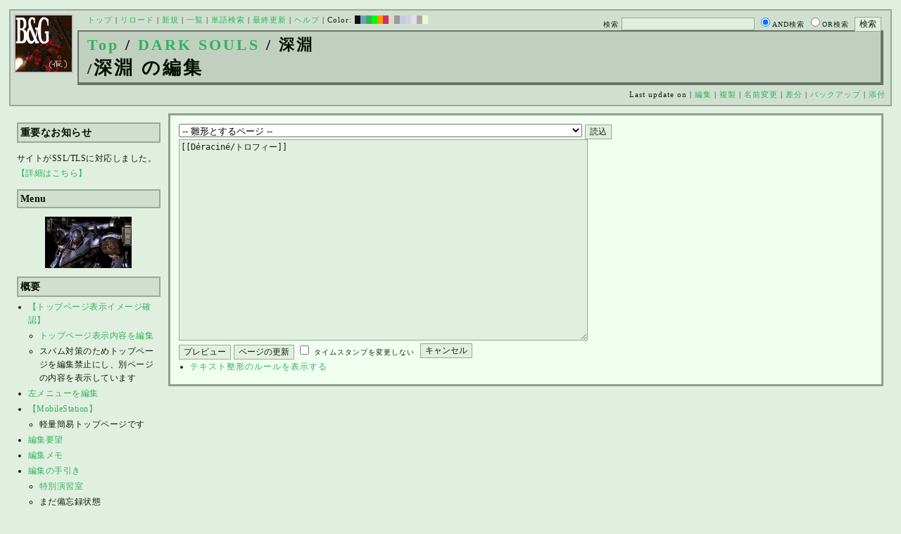

--- FILE ---
content_type: text/html; charset=UTF-8
request_url: http://bladeandgrenade.sakura.ne.jp/index.green.php?cmd=edit&page=DARK%20SOULS/%E6%B7%B1%E6%B7%B5&refer=D%C3%A9racin%C3%A9%2F%E3%83%88%E3%83%AD%E3%83%95%E3%82%A3%E3%83%BC
body_size: 61910
content:
<?xml version="1.0" encoding="UTF-8" ?>
<!DOCTYPE html PUBLIC "-//W3C//DTD XHTML 1.1//EN" "http://www.w3.org/TR/xhtml11/DTD/xhtml11.dtd">
<html xmlns="http://www.w3.org/1999/xhtml" xml:lang="ja">
<head>
 <meta http-equiv="content-type" content="application/xhtml+xml; charset=UTF-8" />
 <meta http-equiv="content-style-type" content="text/css" />
 <meta name="Description" content="アーマード・コアをはじめとしたゲーム会社フロム・ソフトウェア様の作品のファンサイト/ポータル/wikiです。ハードウェアを問わずフロム・ソフトウェア様のゲーム攻略やユーザの交流を主としています。">
 <meta name="robots" content="NOINDEX,NOFOLLOW" />
 <title>DARK SOULS/深淵 の編集 - BLADE & GRENADE</title>
 <link rel="SHORTCUT ICON" href="image/favicon.ico" />

 <link rel="stylesheet" type="text/css" media="screen" href="skin/pukiwiki_gs2.css.php?charset=Shift_JIS&amp;gs2color=green" charset="Shift_JIS" /> <link rel="stylesheet" type="text/css" media="print" href="skin/pukiwiki_gs2.css.php?charset=Shift_JIS&amp;media=print" charset="Shift_JIS" />
  <link rel="alternate" type="application/rss+xml" title="RSS" href="http://bladeandgrenade.sakura.ne.jp/index.green.php?cmd=rss" />


<script>
  (function(i,s,o,g,r,a,m){i['GoogleAnalyticsObject']=r;i[r]=i[r]||function(){
  (i[r].q=i[r].q||[]).push(arguments)},i[r].l=1*new Date();a=s.createElement(o),
  m=s.getElementsByTagName(o)[0];a.async=1;a.src=g;m.parentNode.insertBefore(a,m)
  })(window,document,'script','https://www.google-analytics.com/analytics.js','ga');

  ga('create', 'UA-88403932-1', 'auto');
  ga('send', 'pageview');

</script>
</head>
<body>


<!--Header-->
<div id="header">

<!-- Header/Search -->
<form action="http://bladeandgrenade.sakura.ne.jp/index.green.php?cmd=search" method="post" id="head_search">
 <div>
  検索
  <input type="text"  name="word" value="" size="25" />
  <input type="radio" name="type" value="AND" class="radio" checked="checked" />AND検索
  <input type="radio" name="type" value="OR" class="radio" />OR検索
  &nbsp;<input type="submit" value="検索" />
 </div>
</form>
<a href="http://bladeandgrenade.sakura.ne.jp/index.green.php?FrontPage"><img id="logo" src="image/b_g_icon_20160320.png" width="80" height="80" alt="[DARK SOULS/深淵 の編集]" title="[DARK SOULS/深淵 の編集]" /></a>

<div id="navigator">
 <a href="http://bladeandgrenade.sakura.ne.jp/index.green.php?FrontPage" >トップ</a> | <a href="http://bladeandgrenade.sakura.ne.jp/index.green.php?DARK%20SOULS/%E6%B7%B1%E6%B7%B5" >リロード</a>  | <a href="http://bladeandgrenade.sakura.ne.jp/index.green.php?plugin=newpage&amp;refer=DARK%20SOULS/%E6%B7%B1%E6%B7%B5" >新規</a>  | <a href="http://bladeandgrenade.sakura.ne.jp/index.green.php?cmd=list" >一覧</a>  | <a href="http://bladeandgrenade.sakura.ne.jp/index.green.php?cmd=search" >単語検索</a> | <a href="http://bladeandgrenade.sakura.ne.jp/index.green.php?RecentChanges" >最終更新</a> | <a href="http://bladeandgrenade.sakura.ne.jp/index.green.php?Help" >ヘルプ</a> | Color: <a href="http://bladeandgrenade.sakura.ne.jp/index.black.php?DARK%20SOULS/%E6%B7%B1%E6%B7%B5" style="background-color:#101010" title="black">&nbsp;&nbsp;</a><a href="http://bladeandgrenade.sakura.ne.jp/index.blue.php?DARK%20SOULS/%E6%B7%B1%E6%B7%B5" style="background-color:#769BC0" title="blue">&nbsp;&nbsp;</a><a href="http://bladeandgrenade.sakura.ne.jp/index.green.php?DARK%20SOULS/%E6%B7%B1%E6%B7%B5" style="background-color:#2FB35B" title="green">&nbsp;&nbsp;</a><a href="http://bladeandgrenade.sakura.ne.jp/index.neongreen.php?DARK%20SOULS/%E6%B7%B1%E6%B7%B5" style="background-color:#00FF00" title="neongreen">&nbsp;&nbsp;</a><a href="http://bladeandgrenade.sakura.ne.jp/index.neonorange.php?DARK%20SOULS/%E6%B7%B1%E6%B7%B5" style="background-color:#FF9900" title="neonorange">&nbsp;&nbsp;</a><a href="http://bladeandgrenade.sakura.ne.jp/index.red.php?DARK%20SOULS/%E6%B7%B1%E6%B7%B5" style="background-color:#C9336A" title="red">&nbsp;&nbsp;</a><a href="http://bladeandgrenade.sakura.ne.jp/index.sepia.php?DARK%20SOULS/%E6%B7%B1%E6%B7%B5" style="background-color:#DCD7C2" title="sepia">&nbsp;&nbsp;</a><a href="http://bladeandgrenade.sakura.ne.jp/index.silver.php?DARK%20SOULS/%E6%B7%B1%E6%B7%B5" style="background-color:#999999" title="silver">&nbsp;&nbsp;</a><a href="http://bladeandgrenade.sakura.ne.jp/index.sky.php?DARK%20SOULS/%E6%B7%B1%E6%B7%B5" style="background-color:#C2CDDC" title="sky">&nbsp;&nbsp;</a><a href="http://bladeandgrenade.sakura.ne.jp/index.violet.php?DARK%20SOULS/%E6%B7%B1%E6%B7%B5" style="background-color:#D0D0DF" title="violet">&nbsp;&nbsp;</a><a href="http://bladeandgrenade.sakura.ne.jp/index.white.php?DARK%20SOULS/%E6%B7%B1%E6%B7%B5" style="background-color:#E0E0E0" title="white">&nbsp;&nbsp;</a><a href="http://bladeandgrenade.sakura.ne.jp/index.winter.php?DARK%20SOULS/%E6%B7%B1%E6%B7%B5" style="background-color:#AAAAAA" title="winter">&nbsp;&nbsp;</a><a href="http://bladeandgrenade.sakura.ne.jp/index.yellow.php?DARK%20SOULS/%E6%B7%B1%E6%B7%B5" style="background-color:#F5F5CF" title="yellow">&nbsp;&nbsp;</a>
</div>

<h1 class="title"><span class="small"><div><a href="http://bladeandgrenade.sakura.ne.jp/index.green.php?FrontPage" title="FrontPage (912d)">Top</a> / <a href="http://bladeandgrenade.sakura.ne.jp/index.green.php?DARK%20SOULS">DARK SOULS</a> / 深淵</div>/</span>深淵 の編集</h1>

<div class="pageinfo">
 Last update on   | <a href="http://bladeandgrenade.sakura.ne.jp/index.green.php?cmd=edit&amp;page=DARK%20SOULS/%E6%B7%B1%E6%B7%B5" >編集</a>  | <a href="http://bladeandgrenade.sakura.ne.jp/index.green.php?plugin=template&amp;refer=DARK%20SOULS/%E6%B7%B1%E6%B7%B5" >複製</a> | <a href="http://bladeandgrenade.sakura.ne.jp/index.green.php?plugin=rename&amp;refer=DARK%20SOULS/%E6%B7%B1%E6%B7%B5" >名前変更</a>  | <a href="http://bladeandgrenade.sakura.ne.jp/index.green.php?cmd=diff&amp;page=DARK%20SOULS/%E6%B7%B1%E6%B7%B5" >差分</a>  | <a href="http://bladeandgrenade.sakura.ne.jp/index.green.php?cmd=backup&amp;page=DARK%20SOULS/%E6%B7%B1%E6%B7%B5" >バックアップ</a>   | <a href="http://bladeandgrenade.sakura.ne.jp/index.green.php?plugin=attach&amp;pcmd=upload&amp;page=DARK%20SOULS/%E6%B7%B1%E6%B7%B5" >添付</a> 

</div>

</div>


<!--Left Box-->
  <div id="leftbox">   <div class="menubar">
    

<h2 id="content_1_0">重要なお知らせ</h2>
<p>サイトがSSL/TLSに対応しました。
<a href="http://bladeandgrenade.sakura.ne.jp/index.green.php?RightBar/%E3%82%B5%E3%83%BC%E3%83%90%E7%AE%A1%E7%90%86%E6%A5%AD%E5%8B%99%E6%97%A5%E8%AA%8C%E4%BA%8C%E5%86%8A%E7%9B%AE#f9252782" title="RightBar/サーバ管理業務日誌二冊目 (604d)">【詳細はこちら】</a></p>

<div class="jumpmenu"><a href="#navigator">&uarr;</a></div><h2 id="content_1_1">Menu</h2>
<div style="text-align:center"><p><a href="http://bladeandgrenade.sakura.ne.jp/index.green.php?ARMORED%20CORE%202" title="ARMORED CORE 2 (953d)"><img src="http://bladeandgrenade.sakura.ne.jp/index.green.php?plugin=ref&amp;page=FrontPage&amp;src=2.jpg" alt="AC2" title="AC2" width="123" height="73" /></a><br /></p></div>

<div class="jumpmenu"><a href="#navigator">&uarr;</a></div><h2 id="content_1_2">概要</h2>
<ul><li><a href="http://bladeandgrenade.sakura.ne.jp/index.green.php?FrontPage/WhiteBoard" title="FrontPage/WhiteBoard (120d)">【トップページ表示イメージ確認】</a>
<ul><li><a href="https://bladeandgrenade.sakura.ne.jp/index.php?cmd=edit&amp;page=FrontPage/WhiteBoard" rel="nofollow">トップページ表示内容を編集</a></li>
<li>スパム対策のためトップページを編集禁止にし、別ページの内容を表示しています</li></ul></li>
<li><a href="https://bladeandgrenade.sakura.ne.jp/index.php?cmd=edit&amp;page=MenuBar" rel="nofollow">左メニューを編集</a></li>
<li><a href="http://bladeandgrenade.sakura.ne.jp/index.green.php?MobileStation" title="MobileStation (1006d)">【MobileStation】</a>
<ul><li>軽量簡易トップページです</li></ul></li>
<li><a href="http://bladeandgrenade.sakura.ne.jp/index.green.php?%E7%B7%A8%E9%9B%86%E8%A6%81%E6%9C%9B" title="編集要望 (254d)">編集要望</a></li>
<li><a href="http://bladeandgrenade.sakura.ne.jp/index.green.php?%E7%B7%A8%E9%9B%86%E3%83%A1%E3%83%A2" title="編集メモ (235d)">編集メモ</a></li>
<li><a href="http://bladeandgrenade.sakura.ne.jp/index.green.php?%E7%B7%A8%E9%9B%86%E3%81%AE%E6%89%8B%E5%BC%95%E3%81%8D" title="編集の手引き (165d)">編集の手引き</a>
<ul><li><a href="http://bladeandgrenade.sakura.ne.jp/index.green.php?%E7%B7%A8%E9%9B%86%E3%81%AE%E6%89%8B%E5%BC%95%E3%81%8D/%E7%89%B9%E5%88%A5%E6%BC%94%E7%BF%92%E5%AE%A4" title="編集の手引き/特別演習室 (3328d)">特別演習室</a></li>
<li>まだ備忘録状態</li></ul></li>
<li><a href="http://bladeandgrenade.sakura.ne.jp/index.green.php?SandBox" title="SandBox (237d)">SandBox</a></li>
<li><a href="http://bladeandgrenade.sakura.ne.jp/index.green.php?%E3%82%B5%E3%82%A4%E3%83%88%E6%A7%8B%E6%88%90" title="サイト構成 (3458d)">サイト構成</a></li>
<li><a href="http://bladeandgrenade.sakura.ne.jp/index.green.php?%E8%87%A8%E6%99%82%E9%9B%A3%E6%B0%91%E3%82%B2%E3%83%83%E3%83%88%E3%83%BC" title="臨時難民ゲットー (1h)">臨時難民ゲットー</a></li>
<li><a href="http://bladeandgrenade.sakura.ne.jp/index.green.php?%E5%85%AC%E6%B0%91%E9%A4%A8" title="公民館 (2244d)">公民館</a>
<ul><li>サークル活動等はこちらから</li>
<li>DAEMON X MACHINAや模型、TRPG等</li>
<li><a href="http://bladeandgrenade.sakura.ne.jp/index.green.php?%E5%85%AC%E6%B0%91%E9%A4%A8/DAEMONXMACHINA" title="公民館/DAEMONXMACHINA (2097d)">DAEMON X MACHINA</a>
<ul><li><a href="http://bladeandgrenade.sakura.ne.jp/index.green.php?DAEMONXMACHINA%E8%AB%87%E8%A9%B1%E5%AE%A4" title="DAEMONXMACHINA談話室 (2259d)">DAEMON X MACHINA談話室</a></li></ul></li></ul></li>
<li><a href="http://bladeandgrenade.sakura.ne.jp/index.green.php?%E6%B3%95%E5%8B%99%E9%83%A8" title="法務部 (801d)">法務部</a>
<ul><li>各種ルール制定及び問題解決はこちらまで</li></ul></li>
<li><a href="http://bladeandgrenade.sakura.ne.jp/index.green.php?%E3%82%B5%E3%83%B3%E3%83%80%E3%83%BC%E3%83%89%E3%83%BC%E3%83%A0" title="サンダードーム (2580d)">討論ページ「サンダードーム」</a></li>
<li><a href="http://bladeandgrenade.sakura.ne.jp/index.green.php?%E3%81%8A%E3%81%BF%E3%81%8F%E3%81%98" title="おみくじ (513d)">おみくじ</a></li></ul>
<ul><li><a href="https://bladeandgrenade.sakura.ne.jp/bulletinboard/" rel="nofollow">画像アップローダー</a></li>
<li><a href="https://bladeandgrenade.sakura.ne.jp/index.php?plugin=attach&amp;pcmd=list" rel="nofollow"><strong>【全ページの添付ファイル一覧】</strong></a>
<div class="ie5"><table class="style_table" cellspacing="1" border="0"><tbody><tr><td class="style_td"><a href="https://bladeandgrenade.sakura.ne.jp/image/search.png" title="search.png"><img src="https://bladeandgrenade.sakura.ne.jp/image/search.png" alt="search.png" title="search.png" width="20" height="20" /></a></td><td class="style_td"><form action="http://bladeandgrenade.sakura.ne.jp/index.green.php" method="post"> 
<div><input type="hidden" name="encode_hint" value="ぷ" /></div> 
<div><input type="hidden" name="encode_hint" value="ぷ" /></div>
 <div>
  <input type="hidden" name="plugin" value="lookup" />
  <input type="hidden" name="refer"  value="DARK SOULS/深淵" />
  <input type="hidden" name="inter"  value="Google" />
  <label for="_p_lookup_1">Google:</label>
  <input type="text" name="page" id="_p_lookup_1" size="30" value="" />
  <input type="submit" value="検索" />
 </div>
</form></td></tr></tbody></table></div></li></ul>

<div class="jumpmenu"><a href="#navigator">&uarr;</a></div><h2 id="content_1_3">最近の作品</h2>

<div class="jumpmenu"><a href="#navigator">&uarr;</a></div><h3 id="content_1_4"><a href="http://bladeandgrenade.sakura.ne.jp/index.green.php?ELDEN%20RING%20NIGHTREIGN" title="ELDEN RING NIGHTREIGN (169d)">ELDEN RING<br class="spacer" />NIGHTREIGN</a></h3>

<div class="jumpmenu"><a href="#navigator">&uarr;</a></div><h3 id="content_1_5"><a href="http://bladeandgrenade.sakura.ne.jp/index.green.php?ARMORED%20CORE%20%E2%85%A5" title="ARMORED CORE Ⅵ (220d)">ARMORED CORE Ⅵ<br class="spacer" />FIRES OF RUBICON</a></h3>
<table cellpadding=1 cellspacing=2><tr>
<td valign=top>
	<span id=rgn_button1 style="cursor:pointer;font:normal 10px �ͣ� �Х����å�;border:gray 1px solid;"
	onclick="
	if(document.getElementById('rgn_summary1').style.display!='none'){
		document.getElementById('rgn_summary1').style.display='none';
		document.getElementById('rgn_content1').style.display='block';
		document.getElementById('rgn_bracket1').style.borderStyle='solid none solid solid';
		document.getElementById('rgn_button1').innerHTML='-';
	}else{
		document.getElementById('rgn_summary1').style.display='block';
		document.getElementById('rgn_content1').style.display='none';
		document.getElementById('rgn_bracket1').style.borderStyle='none';
		document.getElementById('rgn_button1').innerHTML='+';
	}
	">+</span>
</td><td id=rgn_bracket1 style="font-size:1pt;border:gray 1px;border-style:none;">&nbsp;</td><td id=rgn_summary1 style="color:gray;border:gray 1px solid;display:block;"><a href="http://bladeandgrenade.sakura.ne.jp/index.green.php?ARMORED%20CORE%20%E2%85%A5#sa0db3d8" title="ARMORED CORE Ⅵ (220d)">パーツリスト</a>
</td><td valign=top id=rgn_content1 style="display:none;">
<div class="ie5"><table class="style_table" cellspacing="1" border="0"><tbody><tr><td class="style_td">頭部パーツ</td><td class="style_td"><a href="http://bladeandgrenade.sakura.ne.jp/index.green.php?ARMORED%20CORE%20%E2%85%A5/%E9%A0%AD%E9%83%A8%E3%83%91%E3%83%BC%E3%83%84" title="ARMORED CORE Ⅵ/頭部パーツ (129d)">HEAD</a></td></tr><tr><td class="style_td">胴体パーツ</td><td class="style_td"><a href="http://bladeandgrenade.sakura.ne.jp/index.green.php?ARMORED%20CORE%20%E2%85%A5/%E3%82%B3%E3%82%A2%E3%83%91%E3%83%BC%E3%83%84" title="ARMORED CORE Ⅵ/コアパーツ (129d)">CORE</a></td></tr><tr><td class="style_td">腕部パーツ</td><td class="style_td"><a href="http://bladeandgrenade.sakura.ne.jp/index.green.php?ARMORED%20CORE%20%E2%85%A5/%E8%85%95%E9%83%A8%E3%83%91%E3%83%BC%E3%83%84" title="ARMORED CORE Ⅵ/腕部パーツ (65d)">ARMS</a></td></tr><tr><td class="style_td">脚部パーツ</td><td class="style_td"><a href="http://bladeandgrenade.sakura.ne.jp/index.green.php?ARMORED%20CORE%20%E2%85%A5/%E8%84%9A%E9%83%A8%E3%83%91%E3%83%BC%E3%83%84" title="ARMORED CORE Ⅵ/脚部パーツ (129d)">LEGS</a></td></tr><tr><td class="style_td">火器管制器</td><td class="style_td"><a href="http://bladeandgrenade.sakura.ne.jp/index.green.php?ARMORED%20CORE%20%E2%85%A5/F.C.S." title="ARMORED CORE Ⅵ/F.C.S. (75d)">F.C.S.</a></td></tr><tr><td class="style_td">ジェネレータ</td><td class="style_td"><a href="http://bladeandgrenade.sakura.ne.jp/index.green.php?ARMORED%20CORE%20%E2%85%A5/%E3%82%B8%E3%82%A7%E3%83%8D%E3%83%AC%E3%83%BC%E3%82%BF" title="ARMORED CORE Ⅵ/ジェネレータ (71d)">GENERATOR</a></td></tr><tr><td class="style_td">ブースタ</td><td class="style_td"><a href="http://bladeandgrenade.sakura.ne.jp/index.green.php?ARMORED%20CORE%20%E2%85%A5/%E3%83%96%E3%83%BC%E3%82%B9%E3%82%BF" title="ARMORED CORE Ⅵ/ブースタ (127d)">BOOSTER</a></td></tr><tr><td class="style_td">腕部兵装</td><td class="style_td"><a href="http://bladeandgrenade.sakura.ne.jp/index.green.php?ARMORED%20CORE%20%E2%85%A5/%E8%85%95%E9%83%A8%E5%85%B5%E8%A3%85" title="ARMORED CORE Ⅵ/腕部兵装 (80d)">A.UNIT</a></td></tr><tr><td class="style_td">左腕部兵装</td><td class="style_td"><a href="http://bladeandgrenade.sakura.ne.jp/index.green.php?ARMORED%20CORE%20%E2%85%A5/%E5%B7%A6%E8%85%95%E9%83%A8%E5%85%B5%E8%A3%85" title="ARMORED CORE Ⅵ/左腕部兵装 (200d)">L-A.UNIT</a></td></tr><tr><td class="style_td">背部兵装</td><td class="style_td"><a href="http://bladeandgrenade.sakura.ne.jp/index.green.php?ARMORED%20CORE%20%E2%85%A5/%E8%83%8C%E9%83%A8%E5%85%B5%E8%A3%85" title="ARMORED CORE Ⅵ/背部兵装 (80d)">B.UNIT</a></td></tr><tr><td class="style_td" rowspan="2">コア拡張機能</td><td class="style_td"><a href="http://bladeandgrenade.sakura.ne.jp/index.green.php?ARMORED%20CORE%20%E2%85%A5/%E3%82%B3%E3%82%A2%E6%8B%A1%E5%BC%B5%E6%A9%9F%E8%83%BD" title="ARMORED CORE Ⅵ/コア拡張機能 (224d)">EXPANSION</a></td></tr><tr><td class="style_td"><a href="http://bladeandgrenade.sakura.ne.jp/index.green.php?ARMORED%20CORE%20%E2%85%A5/OS%20TUNING" title="ARMORED CORE Ⅵ/OS TUNING (231d)">OS TUNING</a></td></tr></tbody></table></div>
</td></tr></table>
<ul><li><a href="http://bladeandgrenade.sakura.ne.jp/index.green.php?ARMORED%20CORE%20%E2%85%A5/AC%E8%8B%A5%E8%91%89%E8%AC%9B%E5%BA%A7%20VI%E7%B7%A8" title="ARMORED CORE Ⅵ/AC若葉講座 VI編 (68d)">初心者向け講座</a></li>
<li><a href="http://bladeandgrenade.sakura.ne.jp/index.green.php?ARMORED%20CORE%20%E2%85%A5/%E3%83%AC%E3%82%AE%E3%83%A5%E3%83%AC%E3%83%BC%E3%82%B7%E3%83%A7%E3%83%B3" title="ARMORED CORE Ⅵ/レギュレーション (172d)">レギュレーション</a></li>
<li><a href="http://bladeandgrenade.sakura.ne.jp/index.green.php?ARMORED%20CORE%20%E2%85%A5/%E3%82%A2%E3%82%BB%E3%83%B3%E3%83%96%E3%83%AB%E6%A6%82%E8%AA%AC" title="ARMORED CORE Ⅵ/アセンブル概説 (151d)">アセンブルの手引き</a></li>
<li><a href="http://bladeandgrenade.sakura.ne.jp/index.green.php?ARMORED%20CORE%20%E2%85%A5/%E3%83%9F%E3%83%83%E3%82%B7%E3%83%A7%E3%83%B3" title="ARMORED CORE Ⅵ/ミッション (68d)">ミッションリスト</a></li>
<li><a href="http://bladeandgrenade.sakura.ne.jp/index.green.php?ARMORED%20CORE%20%E2%85%A5/%E3%82%B7%E3%82%B9%E3%83%86%E3%83%A0%E3%83%BB%E6%93%8D%E4%BD%9C%E3%83%BB%E3%83%86%E3%82%AF%E3%83%8B%E3%83%83%E3%82%AF" title="ARMORED CORE Ⅵ/システム・操作・テクニック (553d)">システム・操作・テクニック</a></li>
<li><a href="http://bladeandgrenade.sakura.ne.jp/index.green.php?ARMORED%20CORE%20%E2%85%A5/%E7%99%BB%E5%A0%B4%E4%BA%BA%E7%89%A9" title="ARMORED CORE Ⅵ/登場人物 (75d)">登場人物</a>/<a href="http://bladeandgrenade.sakura.ne.jp/index.green.php?ARMORED%20CORE%20%E2%85%A5/%E7%99%BB%E5%A0%B4AC" title="ARMORED CORE Ⅵ/登場AC (104d)">登場AC</a></li>
<li><a href="http://bladeandgrenade.sakura.ne.jp/index.green.php?ARMORED%20CORE%20%E2%85%A5/%E3%83%AD%E3%82%B1%E3%83%BC%E3%82%B7%E3%83%A7%E3%83%B3" title="ARMORED CORE Ⅵ/ロケーション (59d)">ロケーション</a></li>
<li><a href="http://bladeandgrenade.sakura.ne.jp/index.green.php?ARMORED%20CORE%20%E2%85%A5/%E3%82%A8%E3%83%8D%E3%83%9F%E3%83%BC" title="ARMORED CORE Ⅵ/エネミー (1d)">エネミー</a>/<a href="http://bladeandgrenade.sakura.ne.jp/index.green.php?ARMORED%20CORE%20%E2%85%A5/%E5%8B%A2%E5%8A%9B" title="ARMORED CORE Ⅵ/勢力 (49d)">勢力</a></li>
<li><a href="http://bladeandgrenade.sakura.ne.jp/index.green.php?ARMORED%20CORE%20%E2%85%A5/%E3%82%A2%E3%83%BC%E3%82%AB%E3%82%A4%E3%83%96" title="ARMORED CORE Ⅵ/アーカイブ (50d)">アーカイブ</a>/<a href="http://bladeandgrenade.sakura.ne.jp/index.green.php?ARMORED%20CORE%20%E2%85%A5/%E3%82%BB%E3%83%AA%E3%83%95%E9%9B%86" title="ARMORED CORE Ⅵ/セリフ集 (199d)">セリフ集(ネタばれ注意)</a></li>
<li><a href="http://bladeandgrenade.sakura.ne.jp/index.green.php?ARMORED%20CORE%20%E2%85%A5/%E7%94%A8%E8%AA%9E%E9%9B%86" title="ARMORED CORE Ⅵ/用語集 (164d)">用語集</a>/<a href="http://bladeandgrenade.sakura.ne.jp/index.green.php?ARMORED%20CORE%20%E2%85%A5/%E4%B8%96%E7%95%8C%E8%A6%B3%E8%80%83%E5%AF%9F" title="ARMORED CORE Ⅵ/世界観考察 (1d)">世界観考察</a></li>
<li><a href="http://bladeandgrenade.sakura.ne.jp/index.green.php?ARMORED%20CORE%20%E2%85%A5%20/%20%E3%82%A2%E3%83%BC%E3%83%9E%E3%83%BC%E3%83%89%E3%82%B3%E3%82%A2%E2%85%A5%E8%AB%87%E8%A9%B1%E5%AE%A4" title="ARMORED CORE Ⅵ / アーマードコアⅥ談話室 (1065d)">談話室</a>/<a href="http://bladeandgrenade.sakura.ne.jp/index.green.php?ARMORED%20CORE%20%E2%85%A5/%E3%82%A2%E3%83%BC%E3%83%9E%E3%83%BC%E3%83%89%E3%82%B3%E3%82%A2%E2%85%A5%E6%94%BB%E7%95%A5%E6%83%85%E5%A0%B1%E4%BA%A4%E6%8F%9B%E6%89%80" title="ARMORED CORE Ⅵ/アーマードコアⅥ攻略情報交換所 (1065d)">攻略情報交換所</a></li>
<li><a href="http://bladeandgrenade.sakura.ne.jp/index.green.php?ARMORED%20CORE%20%E2%85%A5/%E7%99%BA%E5%A3%B2%E5%89%8D%E6%83%85%E5%A0%B1" title="ARMORED CORE Ⅵ/発売前情報 (812d)">発売前情報</a></li>
<li><a href="http://bladeandgrenade.sakura.ne.jp/index.green.php?ARMORED%20CORE%20%E2%85%A5%20/%20%E3%82%A2%E3%83%BC%E3%83%9E%E3%83%BC%E3%83%89%E3%82%B3%E3%82%A2%E2%85%A5%E3%82%AA%E3%83%B3%E3%83%A9%E3%82%A4%E3%83%B3%E7%94%A8%E7%9B%B8%E8%AB%87%E5%AE%A4" title="ARMORED CORE Ⅵ / アーマードコアⅥオンライン用相談室 (928d)">オンライン用相談室</a></li></ul>

<div class="jumpmenu"><a href="#navigator">&uarr;</a></div><h3 id="content_1_6"><a href="http://bladeandgrenade.sakura.ne.jp/index.green.php?ELDEN%20RING" title="ELDEN RING (629d)">ELDEN RING</a></h3>
<ul><li><a href="http://bladeandgrenade.sakura.ne.jp/index.green.php?ELDEN%20RING/%E3%82%A8%E3%83%8D%E3%83%9F%E3%83%BC" title="ELDEN RING/エネミー (1047d)">エネミー</a>/<a href="http://bladeandgrenade.sakura.ne.jp/index.green.php?ELDEN%20RING/BOSS%E6%94%BB%E7%95%A5" title="ELDEN RING/BOSS攻略 (1046d)">ボス攻略</a></li></ul>
<table cellpadding=1 cellspacing=2><tr>
<td valign=top>
	<span id=rgn_button2 style="cursor:pointer;font:normal 10px �ͣ� �Х����å�;border:gray 1px solid;"
	onclick="
	if(document.getElementById('rgn_summary2').style.display!='none'){
		document.getElementById('rgn_summary2').style.display='none';
		document.getElementById('rgn_content2').style.display='block';
		document.getElementById('rgn_bracket2').style.borderStyle='solid none solid solid';
		document.getElementById('rgn_button2').innerHTML='-';
	}else{
		document.getElementById('rgn_summary2').style.display='block';
		document.getElementById('rgn_content2').style.display='none';
		document.getElementById('rgn_bracket2').style.borderStyle='none';
		document.getElementById('rgn_button2').innerHTML='+';
	}
	">+</span>
</td><td id=rgn_bracket2 style="font-size:1pt;border:gray 1px;border-style:none;">&nbsp;</td><td id=rgn_summary2 style="color:gray;border:gray 1px solid;display:block;"><a href="http://bladeandgrenade.sakura.ne.jp/index.green.php?ELDEN%20RING/%E6%AD%A6%E5%99%A8" title="ELDEN RING/武器 (509d)">武器</a>
</td><td valign=top id=rgn_content2 style="display:none;">
<ul><li><a href="http://bladeandgrenade.sakura.ne.jp/index.green.php?ELDEN%20RING/%E6%AD%A6%E5%99%A8" title="ELDEN RING/武器 (509d)">武器</a><br class="spacer" />
<a href="http://bladeandgrenade.sakura.ne.jp/index.green.php?ELDEN%20RING/%E6%AD%A6%E5%99%A8/%E7%9F%AD%E5%89%A3" title="ELDEN RING/武器/短剣 (296d)">短剣</a>/<a href="http://bladeandgrenade.sakura.ne.jp/index.green.php?ELDEN%20RING/%E6%AD%A6%E5%99%A8/%E7%9B%B4%E5%89%A3" title="ELDEN RING/武器/直剣 (536d)">直剣</a><br class="spacer" /><a href="http://bladeandgrenade.sakura.ne.jp/index.green.php?ELDEN%20RING/%E6%AD%A6%E5%99%A8/%E5%A4%A7%E5%89%A3" title="ELDEN RING/武器/大剣 (346d)">大剣</a>/<a href="http://bladeandgrenade.sakura.ne.jp/index.green.php?ELDEN%20RING/%E6%AD%A6%E5%99%A8/%E7%89%B9%E5%A4%A7%E5%89%A3" title="ELDEN RING/武器/特大剣 (536d)">特大剣</a><br class="spacer" /><a href="http://bladeandgrenade.sakura.ne.jp/index.green.php?ELDEN%20RING/%E6%AD%A6%E5%99%A8/%E5%88%BA%E5%89%A3" title="ELDEN RING/武器/刺剣 (536d)">刺剣</a>/<a href="http://bladeandgrenade.sakura.ne.jp/index.green.php?ELDEN%20RING/%E6%AD%A6%E5%99%A8/%E9%87%8D%E5%88%BA%E5%89%A3" title="ELDEN RING/武器/重刺剣 (417d)">重刺剣</a><br class="spacer" /><a href="http://bladeandgrenade.sakura.ne.jp/index.green.php?ELDEN%20RING/%E6%AD%A6%E5%99%A8/%E6%9B%B2%E5%89%A3" title="ELDEN RING/武器/曲剣 (536d)">曲剣</a>/<a href="http://bladeandgrenade.sakura.ne.jp/index.green.php?ELDEN%20RING/%E6%AD%A6%E5%99%A8/%E5%A4%A7%E6%9B%B2%E5%89%A3" title="ELDEN RING/武器/大曲剣 (536d)">大曲剣</a><br class="spacer" /><a href="http://bladeandgrenade.sakura.ne.jp/index.green.php?ELDEN%20RING/%E6%AD%A6%E5%99%A8/%E5%88%80" title="ELDEN RING/武器/刀 (296d)">刀</a>/<a href="http://bladeandgrenade.sakura.ne.jp/index.green.php?ELDEN%20RING/%E6%AD%A6%E5%99%A8/%E4%B8%A1%E5%88%83%E5%89%A3" title="ELDEN RING/武器/両刃剣 (536d)">両刃剣</a><br class="spacer" /><a href="http://bladeandgrenade.sakura.ne.jp/index.green.php?ELDEN%20RING/%E6%AD%A6%E5%99%A8/%E6%96%A7" title="ELDEN RING/武器/斧 (505d)">斧</a>/<a href="http://bladeandgrenade.sakura.ne.jp/index.green.php?ELDEN%20RING/%E6%AD%A6%E5%99%A8/%E5%A4%A7%E6%96%A7" title="ELDEN RING/武器/大斧 (536d)">大斧</a><br class="spacer" /><a href="http://bladeandgrenade.sakura.ne.jp/index.green.php?ELDEN%20RING/%E6%AD%A6%E5%99%A8/%E6%A7%8C" title="ELDEN RING/武器/槌 (472d)">槌</a>/<a href="http://bladeandgrenade.sakura.ne.jp/index.green.php?ELDEN%20RING/%E6%AD%A6%E5%99%A8/%E3%83%95%E3%83%AC%E3%82%A4%E3%83%AB" title="ELDEN RING/武器/フレイル (533d)">フレイル</a>/<a href="http://bladeandgrenade.sakura.ne.jp/index.green.php?ELDEN%20RING/%E6%AD%A6%E5%99%A8/%E5%A4%A7%E6%A7%8C" title="ELDEN RING/武器/大槌 (505d)">大槌</a><br class="spacer" /><a href="http://bladeandgrenade.sakura.ne.jp/index.green.php?ELDEN%20RING/%E6%AD%A6%E5%99%A8/%E7%89%B9%E5%A4%A7%E6%AD%A6%E5%99%A8" title="ELDEN RING/武器/特大武器 (414d)">特大武器</a><br class="spacer" /><a href="http://bladeandgrenade.sakura.ne.jp/index.green.php?ELDEN%20RING/%E6%AD%A6%E5%99%A8/%E6%A7%8D" title="ELDEN RING/武器/槍 (525d)">槍</a>/<a href="http://bladeandgrenade.sakura.ne.jp/index.green.php?ELDEN%20RING/%E6%AD%A6%E5%99%A8/%E5%A4%A7%E6%A7%8D" title="ELDEN RING/武器/大槍 (417d)">大槍</a><br class="spacer" /><a href="http://bladeandgrenade.sakura.ne.jp/index.green.php?ELDEN%20RING/%E6%AD%A6%E5%99%A8/%E6%96%A7%E6%A7%8D" title="ELDEN RING/武器/斧槍 (445d)">斧槍</a>/<a href="http://bladeandgrenade.sakura.ne.jp/index.green.php?ELDEN%20RING/%E6%AD%A6%E5%99%A8/%E9%8E%8C" title="ELDEN RING/武器/鎌 (531d)">鎌</a><br class="spacer" /><a href="http://bladeandgrenade.sakura.ne.jp/index.green.php?ELDEN%20RING/%E6%AD%A6%E5%99%A8/%E9%9E%AD" title="ELDEN RING/武器/鞭 (531d)">鞭</a>/<a href="http://bladeandgrenade.sakura.ne.jp/index.green.php?ELDEN%20RING/%E6%AD%A6%E5%99%A8/%E6%8B%B3" title="ELDEN RING/武器/拳 (502d)">拳</a>/<a href="http://bladeandgrenade.sakura.ne.jp/index.green.php?ELDEN%20RING/%E6%AD%A6%E5%99%A8/%E7%88%AA" title="ELDEN RING/武器/爪 (531d)">爪</a><br class="spacer" /><a href="http://bladeandgrenade.sakura.ne.jp/index.green.php?ELDEN%20RING/%E6%AD%A6%E5%99%A8/%E5%B0%8F%E5%BC%93" title="ELDEN RING/武器/小弓 (531d)">小弓</a>/<a href="http://bladeandgrenade.sakura.ne.jp/index.green.php?ELDEN%20RING/%E6%AD%A6%E5%99%A8/%E9%95%B7%E5%BC%93" title="ELDEN RING/武器/長弓 (531d)">長弓</a>/<a href="http://bladeandgrenade.sakura.ne.jp/index.green.php?ELDEN%20RING/%E6%AD%A6%E5%99%A8/%E5%A4%A7%E5%BC%93" title="ELDEN RING/武器/大弓 (531d)">大弓</a><br class="spacer" /><a href="http://bladeandgrenade.sakura.ne.jp/index.green.php?ELDEN%20RING/%E6%AD%A6%E5%99%A8/%E3%82%AF%E3%83%AD%E3%82%B9%E3%83%9C%E3%82%A6" title="ELDEN RING/武器/クロスボウ (531d)">クロスボウ</a>/<a href="http://bladeandgrenade.sakura.ne.jp/index.green.php?ELDEN%20RING/%E6%AD%A6%E5%99%A8/%E3%83%90%E3%83%AA%E3%82%B9%E3%82%BF" title="ELDEN RING/武器/バリスタ (508d)">バリスタ</a><br class="spacer" /><a href="http://bladeandgrenade.sakura.ne.jp/index.green.php?ELDEN%20RING/%E6%AD%A6%E5%99%A8/%E6%9D%96" title="ELDEN RING/武器/杖 (296d)">杖</a>/<a href="http://bladeandgrenade.sakura.ne.jp/index.green.php?ELDEN%20RING/%E6%AD%A6%E5%99%A8/%E8%81%96%E5%8D%B0" title="ELDEN RING/武器/聖印 (417d)">聖印</a><br class="spacer" /><a href="http://bladeandgrenade.sakura.ne.jp/index.green.php?ELDEN%20RING/%E6%AD%A6%E5%99%A8/%E6%9D%BE%E6%98%8E" title="ELDEN RING/武器/松明 (502d)">松明</a><br class="spacer" /><a href="http://bladeandgrenade.sakura.ne.jp/index.green.php?ELDEN%20RING/%E6%AD%A6%E5%99%A8/%E5%B0%8F%E7%9B%BE" title="ELDEN RING/武器/小盾 (531d)">小盾</a>/<a href="http://bladeandgrenade.sakura.ne.jp/index.green.php?ELDEN%20RING/%E6%AD%A6%E5%99%A8/%E4%B8%AD%E7%9B%BE" title="ELDEN RING/武器/中盾 (505d)">中盾</a>/<a href="http://bladeandgrenade.sakura.ne.jp/index.green.php?ELDEN%20RING/%E6%AD%A6%E5%99%A8/%E5%A4%A7%E7%9B%BE" title="ELDEN RING/武器/大盾 (530d)">大盾</a>/
</td></tr></table></li>
<li><span class="noexists">戦技<a href="http://bladeandgrenade.sakura.ne.jp/index.green.php?cmd=edit&amp;page=ELDEN%20RING/%E6%88%A6%E6%8A%80&amp;refer=DARK%20SOULS%2F%E6%B7%B1%E6%B7%B5">?</a></span>/<a href="http://bladeandgrenade.sakura.ne.jp/index.green.php?ELDEN%20RING/%E8%A3%85%E5%82%99%E3%81%AE%E5%BC%B7%E5%8C%96" title="ELDEN RING/装備の強化 (530d)">装備の強化</a><br class="spacer" /></li>
<li><a href="http://bladeandgrenade.sakura.ne.jp/index.green.php?ELDEN%20RING/%E9%98%B2%E5%85%B7" title="ELDEN RING/防具 (1047d)">防具</a>/<a href="http://bladeandgrenade.sakura.ne.jp/index.green.php?ELDEN%20RING/%E3%82%BF%E3%83%AA%E3%82%B9%E3%83%9E%E3%83%B3" title="ELDEN RING/タリスマン (529d)">タリスマン</a><br class="spacer" /></li>
<li><a href="http://bladeandgrenade.sakura.ne.jp/index.green.php?ELDEN%20RING/%E6%88%A6%E7%81%B0" title="ELDEN RING/戦灰 (818d)">戦灰</a></li>
<li><a href="http://bladeandgrenade.sakura.ne.jp/index.green.php?ELDEN%20RING/%E9%AD%94%E6%B3%95" title="ELDEN RING/魔法 (1048d)">魔法</a>(<a href="http://bladeandgrenade.sakura.ne.jp/index.green.php?ELDEN%20RING/%E9%AD%94%E6%B3%95/%E9%AD%94%E8%A1%93" title="ELDEN RING/魔法/魔術 (529d)">魔術</a>/<a href="http://bladeandgrenade.sakura.ne.jp/index.green.php?ELDEN%20RING/%E9%AD%94%E6%B3%95/%E7%A5%88%E7%A5%B7" title="ELDEN RING/魔法/祈祷 (529d)">祈祷</a>)
</td></tr></table></li>
<li><a href="http://bladeandgrenade.sakura.ne.jp/index.green.php?ELDEN%20RING/%E3%82%B7%E3%82%B9%E3%83%86%E3%83%A0%E3%83%BB%E6%93%8D%E4%BD%9C%E7%AD%89" title="ELDEN RING/システム・操作等 (1047d)">システム・操作等</a><br class="spacer" /></li>
<li><a href="http://bladeandgrenade.sakura.ne.jp/index.green.php?ELDEN%20RING/%E7%B4%A0%E6%80%A7" title="ELDEN RING/素性 (1048d)">素性</a>/<a href="http://bladeandgrenade.sakura.ne.jp/index.green.php?ELDEN%20RING/%E3%82%AD%E3%83%A3%E3%83%A9%E3%82%AF%E3%82%BF%E3%83%BC%E8%82%B2%E6%88%90" title="ELDEN RING/キャラクター育成 (152d)">キャラクター育成</a><br class="spacer" /></li>
<li><a href="http://bladeandgrenade.sakura.ne.jp/index.green.php?ELDEN%20RING/%E4%BE%B5%E5%85%A5%E3%83%BB%E4%BE%B5%E5%85%A5%E5%AF%BE%E7%AD%96" title="ELDEN RING/侵入・侵入対策 (614d)">侵入・侵入対策</a><br class="spacer" />
<table cellpadding=1 cellspacing=2><tr>
<td valign=top>
	<span id=rgn_button3 style="cursor:pointer;font:normal 10px �ͣ� �Х����å�;border:gray 1px solid;"
	onclick="
	if(document.getElementById('rgn_summary3').style.display!='none'){
		document.getElementById('rgn_summary3').style.display='none';
		document.getElementById('rgn_content3').style.display='block';
		document.getElementById('rgn_bracket3').style.borderStyle='solid none solid solid';
		document.getElementById('rgn_button3').innerHTML='-';
	}else{
		document.getElementById('rgn_summary3').style.display='block';
		document.getElementById('rgn_content3').style.display='none';
		document.getElementById('rgn_bracket3').style.borderStyle='none';
		document.getElementById('rgn_button3').innerHTML='+';
	}
	">+</span>
</td><td id=rgn_bracket3 style="font-size:1pt;border:gray 1px;border-style:none;">&nbsp;</td><td id=rgn_summary3 style="color:gray;border:gray 1px solid;display:block;"><a href="http://bladeandgrenade.sakura.ne.jp/index.green.php?ELDEN%20RING/%E3%82%A2%E3%82%A4%E3%83%86%E3%83%A0" title="ELDEN RING/アイテム (1328d)">アイテム</a>
</td><td valign=top id=rgn_content3 style="display:none;"></li>
<li><a href="http://bladeandgrenade.sakura.ne.jp/index.green.php?ELDEN%20RING/%E3%82%A2%E3%82%A4%E3%83%86%E3%83%A0" title="ELDEN RING/アイテム (1328d)">アイテム</a><br class="spacer" />
<a href="http://bladeandgrenade.sakura.ne.jp/index.green.php?ELDEN%20RING/%E3%82%A2%E3%82%A4%E3%83%86%E3%83%A0/%E9%81%93%E5%85%B7" title="ELDEN RING/アイテム/道具 (460d)">道具</a>/<a href="http://bladeandgrenade.sakura.ne.jp/index.green.php?ELDEN%20RING/%E3%82%A2%E3%82%A4%E3%83%86%E3%83%A0/%E9%81%BA%E7%81%B0" title="ELDEN RING/アイテム/遺灰 (414d)">遺灰</a><br class="spacer" /><a href="http://bladeandgrenade.sakura.ne.jp/index.green.php?ELDEN%20RING/%E3%82%A2%E3%82%A4%E3%83%86%E3%83%A0/%E8%A3%BD%E4%BD%9C%E7%B4%A0%E6%9D%90" title="ELDEN RING/アイテム/製作素材 (526d)">製作素材</a>/<a href="http://bladeandgrenade.sakura.ne.jp/index.green.php?ELDEN%20RING/%E3%82%A2%E3%82%A4%E3%83%86%E3%83%A0/%E5%BC%B7%E5%8C%96%E7%B4%A0%E6%9D%90" title="ELDEN RING/アイテム/強化素材 (508d)">強化素材</a><br class="spacer" /><a href="http://bladeandgrenade.sakura.ne.jp/index.green.php?ELDEN%20RING/%E3%82%A2%E3%82%A4%E3%83%86%E3%83%A0/%E8%B2%B4%E9%87%8D%E5%93%81" title="ELDEN RING/アイテム/貴重品 (424d)">貴重品</a>/<a href="http://bladeandgrenade.sakura.ne.jp/index.green.php?ELDEN%20RING/%E3%82%A2%E3%82%A4%E3%83%86%E3%83%A0/%E7%9F%A2%E3%83%BB%E3%83%9C%E3%83%AB%E3%83%88" title="ELDEN RING/アイテム/矢・ボルト (526d)">矢・ボルト</a><br class="spacer" /><a href="http://bladeandgrenade.sakura.ne.jp/index.green.php?ELDEN%20RING/%E3%82%A2%E3%82%A4%E3%83%86%E3%83%A0/%E6%83%85%E5%A0%B1" title="ELDEN RING/アイテム/情報 (458d)">情報</a><br class="spacer" />
</td></tr></table></li>
<li><a href="http://bladeandgrenade.sakura.ne.jp/index.green.php?ELDEN%20RING/%E7%99%BB%E5%A0%B4%E4%BA%BA%E7%89%A9" title="ELDEN RING/登場人物 (296d)">登場人物</a>(<span class="noexists">イベント<a href="http://bladeandgrenade.sakura.ne.jp/index.green.php?cmd=edit&amp;page=ELDEN%20RING/NPC%E3%82%A4%E3%83%99%E3%83%B3%E3%83%88&amp;refer=DARK%20SOULS%2F%E6%B7%B1%E6%B7%B5">?</a></span>/<a href="http://bladeandgrenade.sakura.ne.jp/index.green.php?ELDEN%20RING/%E5%95%86%E4%BA%BA%E4%B8%80%E8%A6%A7" title="ELDEN RING/商人一覧 (1048d)">商人</a>)<br class="spacer" /></li>
<li><a href="http://bladeandgrenade.sakura.ne.jp/index.green.php?ELDEN%20RING/%E3%83%90%E3%83%BC%E3%82%B8%E3%83%A7%E3%83%B3%E3%82%A2%E3%83%83%E3%83%97%E3%80%81%E3%83%AC%E3%82%AE%E3%83%A5%E3%83%AC%E3%83%BC%E3%82%B7%E3%83%A7%E3%83%B3" title="ELDEN RING/バージョンアップ、レギュレーション (1274d)">レギュレーション</a><br class="spacer" /></li>
<li><a href="http://bladeandgrenade.sakura.ne.jp/index.green.php?ELDEN%20RING/%E4%B8%96%E7%95%8C%E8%A6%B3" title="ELDEN RING/世界観 (1047d)">世界観</a>/<a href="http://bladeandgrenade.sakura.ne.jp/index.green.php?ELDEN%20RING/%E7%94%A8%E8%AA%9E%E9%9B%86" title="ELDEN RING/用語集 (92d)">用語集</a><br class="spacer" /></li>
<li><a href="http://bladeandgrenade.sakura.ne.jp/index.green.php?ELDEN%20RING/%E3%82%A8%E3%83%AB%E3%83%87%E3%83%B3%E3%83%AA%E3%83%B3%E3%82%B0%E8%AB%87%E8%A9%B1%E5%AE%A4" title="ELDEN RING/エルデンリング談話室 (1468d)">エルデンリング談話室</a></li>
<li><a href="http://bladeandgrenade.sakura.ne.jp/index.green.php?ELDEN%20RING/%E6%83%85%E5%A0%B1%E6%8F%90%E4%BE%9B" title="ELDEN RING/情報提供 (1356d)">情報提供</a>
</td></tr></table></li></ul>

<div class="jumpmenu"><a href="#navigator">&uarr;</a></div><h2 id="content_1_7">各種攻略情報</h2>

<div class="jumpmenu"><a href="#navigator">&uarr;</a></div><h3 id="content_1_8"><a href="http://bladeandgrenade.sakura.ne.jp/index.green.php?%E3%82%A2%E3%83%BC%E3%83%9E%E3%83%BC%E3%83%89%E3%83%BB%E3%82%B3%E3%82%A2%E3%80%80%E3%82%B7%E3%83%AA%E3%83%BC%E3%82%BA" title="アーマード・コア　シリーズ (2d)">アーマード・コア　シリーズ</a></h3>
<ul><li><a href="http://bladeandgrenade.sakura.ne.jp/index.green.php?%E3%82%A2%E3%83%BC%E3%83%9E%E3%83%BC%E3%83%89%E3%83%BB%E3%82%B3%E3%82%A2%E3%80%80%E3%82%B7%E3%83%AA%E3%83%BC%E3%82%BA#p1e48905" title="アーマード・コア　シリーズ (2d)">PSタイトル</a></li>
<li><a href="http://bladeandgrenade.sakura.ne.jp/index.green.php?%E3%82%A2%E3%83%BC%E3%83%9E%E3%83%BC%E3%83%89%E3%83%BB%E3%82%B3%E3%82%A2%E3%80%80%E3%82%B7%E3%83%AA%E3%83%BC%E3%82%BA#v07d8c7e" title="アーマード・コア　シリーズ (2d)">PS2タイトル</a></li>
<li><a href="http://bladeandgrenade.sakura.ne.jp/index.green.php?%E3%82%A2%E3%83%BC%E3%83%9E%E3%83%BC%E3%83%89%E3%83%BB%E3%82%B3%E3%82%A2%E3%80%80%E3%82%B7%E3%83%AA%E3%83%BC%E3%82%BA#l1f9992f" title="アーマード・コア　シリーズ (2d)">PS3 / 360タイトル</a></li>
<li><a href="http://bladeandgrenade.sakura.ne.jp/index.green.php?%E3%82%A2%E3%83%BC%E3%83%9E%E3%83%BC%E3%83%89%E3%83%BB%E3%82%B3%E3%82%A2%E3%80%80%E3%82%B7%E3%83%AA%E3%83%BC%E3%82%BA#ec19ddb9" title="アーマード・コア　シリーズ (2d)">PS4・5 / Xbox One・SeriesX・S / STEAM </a></li>
<li><a href="http://bladeandgrenade.sakura.ne.jp/index.green.php?%E3%82%A2%E3%83%BC%E3%83%9E%E3%83%BC%E3%83%89%E3%83%BB%E3%82%B3%E3%82%A2%E3%80%80%E3%82%B7%E3%83%AA%E3%83%BC%E3%82%BA#ud5bceee" title="アーマード・コア　シリーズ (2d)">PSPタイトル</a></li>
<li><a href="http://bladeandgrenade.sakura.ne.jp/index.green.php?%E3%82%A2%E3%83%BC%E3%83%9E%E3%83%BC%E3%83%89%E3%83%BB%E3%82%B3%E3%82%A2%E3%80%80%E3%82%B7%E3%83%AA%E3%83%BC%E3%82%BA#x4a19ed1" title="アーマード・コア　シリーズ (2d)">携帯電話向けタイトル</a></li></ul>

<div class="jumpmenu"><a href="#navigator">&uarr;</a></div><h3 id="content_1_9"><a href="http://bladeandgrenade.sakura.ne.jp/index.green.php?%E3%82%BD%E3%82%A6%E3%83%AB%20%E3%82%B7%E3%83%AA%E3%83%BC%E3%82%BA" title="ソウル シリーズ (2705d)">ソウル  シリーズ</a></h3>
<ul><li>Demon's Souls</li>
<li><a href="http://bladeandgrenade.sakura.ne.jp/index.green.php?DARK%20SOULS" title="DARK SOULS (113d)">DARK SOULS</a></li>
<li>DARK SOULSⅡ</li>
<li><a href="http://bladeandgrenade.sakura.ne.jp/index.green.php?DARK%20SOULS%E2%85%A2" title="DARK SOULSⅢ (1598d)">DARK SOULSⅢ</a></li></ul>

<div class="jumpmenu"><a href="#navigator">&uarr;</a></div><h3 id="content_1_10">その他</h3>
<ul><li><a href="http://bladeandgrenade.sakura.ne.jp/index.green.php?METAL%20WOLF%20CHAOS%20XD" title="METAL WOLF CHAOS XD (1359d)">METAL WOLF CHAOS(ＸＤ)</a></li>
<li><a href="http://bladeandgrenade.sakura.ne.jp/index.green.php?Bloodborne" title="Bloodborne (1673d)">Bloodborne</a></li>
<li><a href="http://bladeandgrenade.sakura.ne.jp/index.green.php?D%C3%A9racin%C3%A9" title="Déraciné (1359d)">Déraciné(デラシネ)</a></li>
<li><a href="http://bladeandgrenade.sakura.ne.jp/index.green.php?SEKIRO" title="SEKIRO (2099d)">SEKIRO:SHADOWS DIE TWICE</a></li></ul>

<div class="jumpmenu"><a href="#navigator">&uarr;</a></div><h2 id="content_1_11">創作関連</h2>
<ul><li>Illustration[投稿画像]
<ul><li><a href="http://bladeandgrenade.sakura.ne.jp/index.green.php?Illustrations" title="Illustrations (443d)">全年齢向け</a></li>
<li><a href="http://bladeandgrenade.sakura.ne.jp/index.green.php?Illustrations%20R-18" title="Illustrations R-18 (391d)">成人向け</a></li></ul></li>
<li><a href="http://bladeandgrenade.sakura.ne.jp/index.green.php?Pictures" title="Pictures (575d)">Picture[投稿写真]</a></li>
<li><a href="http://bladeandgrenade.sakura.ne.jp/index.green.php?Movies" title="Movies (501d)">Movie[投稿動画]</a></li>
<li>Novels[投稿小説]
<ul><li><a href="http://bladeandgrenade.sakura.ne.jp/index.green.php?%E5%B0%8F%E8%AA%AC/%E9%80%A3%E8%BC%89%E4%B8%AD%E4%BD%9C%E5%93%81" title="小説/連載中作品 (983d)">連載中作品</a></li>
<li>完結済作品
<ul><li><a href="http://bladeandgrenade.sakura.ne.jp/index.green.php?%E5%B0%8F%E8%AA%AC/%E9%95%B7%E7%B7%A8" title="小説/長編 (1651d)">長編</a></li>
<li><a href="http://bladeandgrenade.sakura.ne.jp/index.green.php?%E5%B0%8F%E8%AA%AC/%E7%9F%AD%E7%B7%A8" title="小説/短編 (241d)">短編</a></li></ul></li>
<li><a href="http://bladeandgrenade.sakura.ne.jp/index.green.php?%E5%B0%8F%E8%AA%AC/R-18" title="小説/R-18 (3084d)">R-18系作品</a></li></ul></li>
<li>アップローダー
<ul><li><a href="https://bladeandgrenade.sakura.ne.jp/bulletinboard/" rel="nofollow">画像アップローダー</a></li></ul></li></ul>

<div class="jumpmenu"><a href="#navigator">&uarr;</a></div><h2 id="content_1_12">機体関連</h2>
<ul><li><a href="http://bladeandgrenade.sakura.ne.jp/index.green.php?AC%20Showroom" title="AC Showroom (575d)">AC Showroom[機体画像展示室]</a></li>
<li><a href="http://bladeandgrenade.sakura.ne.jp/index.green.php?AC%20Garage" title="AC Garage (579d)">AC Garage[アセンブル相談室]</a></li></ul>

<div class="jumpmenu"><a href="#navigator">&uarr;</a></div><h2 id="content_1_13">メディアミックス・グッズ情報</h2>
<ul><li><a href="http://bladeandgrenade.sakura.ne.jp/index.green.php?%E3%83%95%E3%83%AD%E3%83%A0%E3%82%BD%E3%83%95%E3%83%88%E3%82%A6%E3%82%A7%E3%82%A2%E9%96%A2%E9%80%A3%E5%87%BA%E7%89%88%E7%89%A9" title="フロムソフトウェア関連出版物 (119d)">出版物情報</a></li>
<li><a href="http://bladeandgrenade.sakura.ne.jp/index.green.php?%E3%83%95%E3%83%AD%E3%83%A0%E3%82%BD%E3%83%95%E3%83%88%E3%82%A6%E3%82%A7%E3%82%A2%E9%96%A2%E9%80%A3%E9%9F%B3%E6%A5%BD%E3%83%A1%E3%83%87%E3%82%A3%E3%82%A2" title="フロムソフトウェア関連音楽メディア (600d)">音楽関連情報</a></li>
<li><a href="http://bladeandgrenade.sakura.ne.jp/index.green.php?%E3%83%95%E3%83%AD%E3%83%A0%E3%82%BD%E3%83%95%E3%83%88%E3%82%A6%E3%82%A7%E3%82%A2%E9%96%A2%E9%80%A3%E7%AB%8B%E4%BD%93%E7%89%A9" title="フロムソフトウェア関連立体物 (25d)">プラモデル・立体物関連情報</a></li>
<li><span class="noexists">グッズ情報<a href="http://bladeandgrenade.sakura.ne.jp/index.green.php?cmd=edit&amp;page=%E3%83%95%E3%83%AD%E3%83%A0%E3%82%BD%E3%83%95%E3%83%88%E3%82%A6%E3%82%A7%E3%82%A2%E9%96%A2%E9%80%A3%E3%82%B0%E3%83%83%E3%82%BA&amp;refer=DARK%20SOULS%2F%E6%B7%B1%E6%B7%B5">?</a></span></li>
<li><a href="http://bladeandgrenade.sakura.ne.jp/index.green.php?%E6%98%A0%E5%83%8F%E4%BD%9C%E5%93%81%E6%83%85%E5%A0%B1" title="映像作品情報 (118d)">映像作品情報</a></li></ul>

<div class="jumpmenu"><a href="#navigator">&uarr;</a></div><h2 id="content_1_14">Link</h2>
<ul><li>公式サイト
<ul><li><a href="http://www.fromsoftware.jp/" rel="nofollow">FROM SOFTWARE</a></li>
<li><a href="http://www.armoredcore.net/" rel="nofollow">ARMORED CORE</a></li>
<li><a href="http://www.darksouls.jp/" rel="nofollow">DARK SOULS</a></li>
<li><a href="http://www.jp.playstation.com/scej/title/bloodborne/" rel="nofollow">Bloodborne</a></li></ul></li></ul>

<div class="jumpmenu"><a href="#navigator">&uarr;</a></div><h2 id="content_1_15">各種ログ</h2>
<ul><li><a href="http://bladeandgrenade.sakura.ne.jp/index.green.php?%E5%85%AC%E5%BC%8F%E7%99%BA%E8%A1%A8" title="公式発表 (1061d)">過去の公式発表</a></li>
<li><a href="http://bladeandgrenade.sakura.ne.jp/index.green.php?%E5%90%84%E7%A8%AE%E3%82%B3%E3%83%A1%E3%83%B3%E3%83%88%E3%83%AD%E3%82%B0" title="各種コメントログ (34d)">各種コメントログ</a></li>
<li><a href="http://bladeandgrenade.sakura.ne.jp/index.green.php?%E3%82%B5%E3%82%A4%E3%83%88%E5%90%8D%E3%83%80%E3%83%BC%E3%83%93%E3%83%BC" title="サイト名ダービー (3454d)">サイト名ダービー跡地</a></li>
<li><a href="http://bladeandgrenade.sakura.ne.jp/index.green.php?%E5%BC%B7%E5%8C%96%E6%9C%88%E9%96%93%E3%83%AD%E3%82%B0" title="強化月間ログ (3268d)">強化月間ログ</a></li>
<li><a href="http://bladeandgrenade.sakura.ne.jp/index.green.php?TRPG%E3%83%AD%E3%82%B0" title="TRPGログ (2712d)">TRPGログ</a></li>
<li><a href="http://bladeandgrenade.sakura.ne.jp/index.green.php?TRPG%E6%84%9B%E5%A5%BD%E4%BC%9A%E5%A4%96%E9%83%A8%E3%82%B5%E3%82%A4%E3%83%88%E9%80%B2%E5%87%BA%E6%8A%95%E7%A5%A8" title="TRPG愛好会外部サイト進出投票 (2761d)">TRPG愛好会外部サイト進出投票結果</a></li>
<li><a href="http://bladeandgrenade.sakura.ne.jp/index.green.php?RecentDeleted" title="RecentDeleted (119d)">削除ページ一覧</a>
<ul><li>削除したページはここから確認・復旧できます</li></ul></li>
<li><a href="http://bladeandgrenade.sakura.ne.jp/index.green.php?OldTopPage" title="OldTopPage (1069d)">過去のトップページ</a>
<ul><li>編集の参考に過去のトップページを保存してあります</li></ul></li></ul>

<div class="jumpmenu"><a href="#navigator">&uarr;</a></div><h2 id="content_1_16"><a href="http://bladeandgrenade.sakura.ne.jp/index.green.php?%E3%83%A4%E3%83%BC%E3%83%8A%E3%83%A0%E3%81%8A%E3%81%BF%E3%81%8F%E3%81%98" title="ヤーナムおみくじ (199d)">ヤーナムおみくじ</a></h2>
<p>トルスニス</p>


<div class="jumpmenu"><a href="#navigator">&uarr;</a></div><h2 id="content_1_17"><a href="http://bladeandgrenade.sakura.ne.jp/index.green.php?%E3%81%8A%E3%81%BF%E3%81%8F%E3%81%98" title="おみくじ (513d)">今日の運勢</a></h2>
<p>【小吉】<br class="spacer" />ノーコメもありや<br /></p>

<p>現在、42 人がアクセス中です。</p>
    <hr class="full_hr" />	<ul><li>Total:0/Today:0</li></ul>
	  </div>
</div>

<!--Center Box-->
  <div id="centerbox_noright"> 

<div id="contents">
<div class="edit_form">
 <form action="http://bladeandgrenade.sakura.ne.jp/index.green.php" method="post" style="margin-bottom:0px;">
<div><input type="hidden" name="encode_hint" value="ぷ" /></div>
  <select name="template_page">
   <option value="">-- 雛形とするページ --</option>
   <optgroup label="テンプレートページ">

   </optgroup>
   <optgroup label="ページの一覧">
   <option value="2系 エネミー・メカニック">2系 エネミー・メカニック</option>
   <option value="3系 エネミー・メカニック">3系 エネミー・メカニック</option>
   <option value="404_Not_Found">404_Not_Found</option>
   <option value="ACfA/in the end 1（小説・全年齢））">ACfA/in the end 1（小説・全年齢））</option>
   <option value="ACfA/in the end 2（小説・全年齢））">ACfA/in the end 2（小説・全年齢））</option>
   <option value="ACfA/in the end 3（小説・全年齢））">ACfA/in the end 3（小説・全年齢））</option>
   <option value="ACfA/in the end 4（小説・全年齢））">ACfA/in the end 4（小説・全年齢））</option>
   <option value="ACfA/in the end 5（小説・全年齢））">ACfA/in the end 5（小説・全年齢））</option>
   <option value="ACfA/in the end 6（小説・全年齢））">ACfA/in the end 6（小説・全年齢））</option>
   <option value="ACfA/in the end 7（小説・全年齢））">ACfA/in the end 7（小説・全年齢））</option>
   <option value="ACfA/in the end 8（小説・全年齢））">ACfA/in the end 8（小説・全年齢））</option>
   <option value="ACfA/in the end 9（小説・全年齢））">ACfA/in the end 9（小説・全年齢））</option>
   <option value="ACfA/in the end 10（小説・全年齢））">ACfA/in the end 10（小説・全年齢））</option>
   <option value="ACfA/in the end 11（小説・全年齢））">ACfA/in the end 11（小説・全年齢））</option>
   <option value="ACfA/in the end 12（小説・全年齢））">ACfA/in the end 12（小説・全年齢））</option>
   <option value="ACfA/in the end 13（小説・全年齢））">ACfA/in the end 13（小説・全年齢））</option>
   <option value="ACfA/in the end 14（小説・全年齢））">ACfA/in the end 14（小説・全年齢））</option>
   <option value="ACfA/in the end 15（小説・全年齢））">ACfA/in the end 15（小説・全年齢））</option>
   <option value="ACfA/in the end 16（小説・全年齢））">ACfA/in the end 16（小説・全年齢））</option>
   <option value="ACfA/in the end 17（小説・全年齢））">ACfA/in the end 17（小説・全年齢））</option>
   <option value="ACfA/in the end 18（小説・全年齢））">ACfA/in the end 18（小説・全年齢））</option>
   <option value="ACfA/in the end 19　エピローグ（小説・全年齢））">ACfA/in the end 19　エピローグ（小説・全年齢））</option>
   <option value="ACfA/in the end 20　後日談　1（小説・全年齢））">ACfA/in the end 20　後日談　1（小説・全年齢））</option>
   <option value="ACfA/in the end 21　後日談　2（小説・全年齢））">ACfA/in the end 21　後日談　2（小説・全年齢））</option>
   <option value="ACfA/in the end 22　後日談　3【最終話】（小説・全年齢））">ACfA/in the end 22　後日談　3【最終話】（小説・全年齢））</option>
   <option value="ACfA/in the end 23　クリスマス番外編その1【12月18日のお話】（小説・全年齢））">ACfA/in the end 23　クリスマス番外編その1【12月18日のお話】（小説・全年齢））</option>
   <option value="ACfA/in the end 24　クリスマス番外編その2【12月21日のお話】（小説・全年齢））">ACfA/in the end 24　クリスマス番外編その2【12月21日のお話】（小説・全年齢））</option>
   <option value="ACfA/in the end 25　クリスマス番外編その3【12月24日　イブのお話】（小説・全年齢））">ACfA/in the end 25　クリスマス番外編その3【12月24日　イブのお話】（小説・全年齢））</option>
   <option value="ACfA/in the end 26　クリスマス番外編　エピローグ【年明け後のお話】">ACfA/in the end 26　クリスマス番外編　エピローグ【年明け後のお話】</option>
   <option value="ACfA/in the end 27　バレンタイン番外編その1（小説・全年齢））">ACfA/in the end 27　バレンタイン番外編その1（小説・全年齢））</option>
   <option value="ACfA/in the end 28　バレンタイン番外編その2（小説・全年齢））">ACfA/in the end 28　バレンタイン番外編その2（小説・全年齢））</option>
   <option value="ACfA/in the end 29.5A　ホワイトデー番外編　前編（小説・全年齢））">ACfA/in the end 29.5A　ホワイトデー番外編　前編（小説・全年齢））</option>
   <option value="ACfA/in the end 29.5B　ホワイトデー番外編　中編（小説・全年齢））">ACfA/in the end 29.5B　ホワイトデー番外編　中編（小説・全年齢））</option>
   <option value="ACfA/in the end 29　バレンタイン番外編その3（小説・全年齢））">ACfA/in the end 29　バレンタイン番外編その3（小説・全年齢））</option>
   <option value="ACfA/in the end 30　-after the end-（小説・全年齢））">ACfA/in the end 30　-after the end-（小説・全年齢））</option>
   <option value="ACfA/in the end 過去編 -The Journey of Past- 1（小説・全年齢））">ACfA/in the end 過去編 -The Journey of Past- 1（小説・全年齢））</option>
   <option value="ACfA/in the end 過去編 -The Journey of Past- 2（小説・全年齢））">ACfA/in the end 過去編 -The Journey of Past- 2（小説・全年齢））</option>
   <option value="ACfA/in the end 過去編 -The Journey of Past- 3（小説・全年齢））">ACfA/in the end 過去編 -The Journey of Past- 3（小説・全年齢））</option>
   <option value="ACfA/in the end 過去編 -The Journey of Past- 4（小説・全年齢））">ACfA/in the end 過去編 -The Journey of Past- 4（小説・全年齢））</option>
   <option value="ACfA/in the end 過去編 -The Journey of Past- 5（小説・全年齢））">ACfA/in the end 過去編 -The Journey of Past- 5（小説・全年齢））</option>
   <option value="ACfA/in the end 過去編 -The Journey of Past- 6 end（小説・全年齢））">ACfA/in the end 過去編 -The Journey of Past- 6 end（小説・全年齢））</option>
   <option value="ACFA/Iria's Report 01">ACFA/Iria's Report 01</option>
   <option value="ACFA/Iria's Report 02">ACFA/Iria's Report 02</option>
   <option value="ACFA/Iria's Report 03">ACFA/Iria's Report 03</option>
   <option value="ACFA/Iria's Report 04">ACFA/Iria's Report 04</option>
   <option value="ACFA/Iria's Report 05">ACFA/Iria's Report 05</option>
   <option value="ACFA/Iria's Report 06">ACFA/Iria's Report 06</option>
   <option value="ACFA/Iria's Report 07">ACFA/Iria's Report 07</option>
   <option value="ACFA/Iria's Report 08">ACFA/Iria's Report 08</option>
   <option value="ACFA/Iria's Report 09">ACFA/Iria's Report 09</option>
   <option value="ACFA/Iria's Report 10">ACFA/Iria's Report 10</option>
   <option value="ACFA/Iria's Report 11">ACFA/Iria's Report 11</option>
   <option value="ACFA/Iria's Report 12">ACFA/Iria's Report 12</option>
   <option value="ACFA/Iria's Report 13">ACFA/Iria's Report 13</option>
   <option value="ACFA/Iria's Report 14">ACFA/Iria's Report 14</option>
   <option value="ACFA/Iria's Report 15">ACFA/Iria's Report 15</option>
   <option value="ACFA/Iria's Report 16">ACFA/Iria's Report 16</option>
   <option value="ACFA/Iria's Report 17">ACFA/Iria's Report 17</option>
   <option value="ACFA/Iria's Report 18">ACFA/Iria's Report 18</option>
   <option value="ACFA/Iria's Report 19">ACFA/Iria's Report 19</option>
   <option value="ACFA/Iria's Report 20">ACFA/Iria's Report 20</option>
   <option value="ACFA/Iria's Report 21">ACFA/Iria's Report 21</option>
   <option value="ACfA_CWUBRG_01/Dirty Worker（小説・全年齢）">ACfA_CWUBRG_01/Dirty Worker（小説・全年齢）</option>
   <option value="ACfA_CWUBRG_02/Dearly Beloved（小説・全年齢）">ACfA_CWUBRG_02/Dearly Beloved（小説・全年齢）</option>
   <option value="AC Garage">AC Garage</option>
   <option value="AC Showroom">AC Showroom</option>
   <option value="AR2E第1回テストセッション 『入団試験』">AR2E第1回テストセッション 『入団試験』</option>
   <option value="ARMORED CORE">ARMORED CORE</option>
   <option value="ARMORED CORE 2">ARMORED CORE 2</option>
   <option value="ARMORED CORE 2 ANOTHER AGE">ARMORED CORE 2 ANOTHER AGE</option>
   <option value="ARMORED CORE 2 ANOTHER AGE/ミッション">ARMORED CORE 2 ANOTHER AGE/ミッション</option>
   <option value="ARMORED CORE 2 ANOTHER AGE/ロケーション">ARMORED CORE 2 ANOTHER AGE/ロケーション</option>
   <option value="ARMORED CORE 2 ANOTHER AGE/登場人物">ARMORED CORE 2 ANOTHER AGE/登場人物</option>
   <option value="ARMORED CORE 2 SERIES 用語集">ARMORED CORE 2 SERIES 用語集</option>
   <option value="ARMORED CORE 2/FCS">ARMORED CORE 2/FCS</option>
   <option value="ARMORED CORE 2/インサイド">ARMORED CORE 2/インサイド</option>
   <option value="ARMORED CORE 2/エクステンション">ARMORED CORE 2/エクステンション</option>
   <option value="ARMORED CORE 2/オプショナルパーツ">ARMORED CORE 2/オプショナルパーツ</option>
   <option value="ARMORED CORE 2/コアパーツ">ARMORED CORE 2/コアパーツ</option>
   <option value="ARMORED CORE 2/ジェネレータ">ARMORED CORE 2/ジェネレータ</option>
   <option value="ARMORED CORE 2/ブースタ">ARMORED CORE 2/ブースタ</option>
   <option value="ARMORED CORE 2/ミッション">ARMORED CORE 2/ミッション</option>
   <option value="ARMORED CORE 2/ラジエータ">ARMORED CORE 2/ラジエータ</option>
   <option value="ARMORED CORE 2/ロケーション">ARMORED CORE 2/ロケーション</option>
   <option value="ARMORED CORE 2/世界観考察">ARMORED CORE 2/世界観考察</option>
   <option value="ARMORED CORE 2/企業">ARMORED CORE 2/企業</option>
   <option value="ARMORED CORE 2/右腕部武器">ARMORED CORE 2/右腕部武器</option>
   <option value="ARMORED CORE 2/左腕部武器">ARMORED CORE 2/左腕部武器</option>
   <option value="ARMORED CORE 2/登場人物">ARMORED CORE 2/登場人物</option>
   <option value="ARMORED CORE 2/背部武器">ARMORED CORE 2/背部武器</option>
   <option value="ARMORED CORE 2/脚部パーツ">ARMORED CORE 2/脚部パーツ</option>
   <option value="ARMORED CORE 2/腕部パーツ">ARMORED CORE 2/腕部パーツ</option>
   <option value="ARMORED CORE 2/頭部パーツ">ARMORED CORE 2/頭部パーツ</option>
   <option value="ARMORED CORE 3 / 企業">ARMORED CORE 3 / 企業</option>
   <option value="ARMORED CORE 3/エネミー">ARMORED CORE 3/エネミー</option>
   <option value="ARMORED CORE V">ARMORED CORE V</option>
   <option value="Bloodborne">Bloodborne</option>
   <option value="FrontPage">FrontPage</option>
   <option value="MenuBar">MenuBar</option>
   <option value="PHP">PHP</option>
   <option value="">...</option>
   </optgroup>
  </select>
  <input type="submit" name="template" value="読込" accesskey="r" />
  <br />
  
  <input type="hidden" name="cmd"    value="edit" />
  <input type="hidden" name="page"   value="DARK SOULS/深淵" />
  <input type="hidden" name="digest" value="d41d8cd98f00b204e9800998ecf8427e" />
  <textarea name="msg" rows="20" cols="80">[[Déraciné/トロフィー]]

</textarea>
  <br />
  <div style="float:left;">
   <input type="submit" name="preview" value="プレビュー" accesskey="p" />
   <input type="submit" name="write"   value="ページの更新" accesskey="s" />
   
   <input type="checkbox" name="notimestamp" id="_edit_form_notimestamp" value="true" />
   <label for="_edit_form_notimestamp"><span class="small">タイムスタンプを変更しない</span></label>
&nbsp;
  </div>
  <textarea name="original" rows="1" cols="1" style="display:none">[[Déraciné/トロフィー]]

</textarea>
 </form>
 <form action="http://bladeandgrenade.sakura.ne.jp/index.green.php" method="post" style="margin-top:0px;">
<div><input type="hidden" name="encode_hint" value="ぷ" /></div>
  <input type="hidden" name="cmd"    value="edit" />
  <input type="hidden" name="page"   value="DARK SOULS/深淵" />
  <input type="submit" name="cancel" value="キャンセル" accesskey="c" />
 </form>
</div><ul><li><a href="http://bladeandgrenade.sakura.ne.jp/index.green.php?cmd=edit&amp;help=true&amp;page=DARK%20SOULS%2F%E6%B7%B1%E6%B7%B5">テキスト整形のルールを表示する</a></li></ul>
<p class="clear" />




</div>

</div>
<!--Right Box-->

<div id="footer">


<!-- Toolbar -->
<div id="toolbar">
 <a href="http://bladeandgrenade.sakura.ne.jp/index.green.php?FrontPage"><img src="image/top.png" width="20" height="20" alt="トップ" title="トップ" /></a>
 &nbsp;
 	<a href="http://bladeandgrenade.sakura.ne.jp/index.green.php?cmd=edit&amp;page=DARK%20SOULS/%E6%B7%B1%E6%B7%B5"><img src="image/edit.png" width="20" height="20" alt="編集" title="編集" /></a>	  <a href="http://bladeandgrenade.sakura.ne.jp/index.green.php?cmd=diff&amp;page=DARK%20SOULS/%E6%B7%B1%E6%B7%B5"><img src="image/diff.png" width="20" height="20" alt="差分" title="差分" /></a>	<a href="http://bladeandgrenade.sakura.ne.jp/index.green.php?cmd=backup&amp;page=DARK%20SOULS/%E6%B7%B1%E6%B7%B5"><img src="image/backup.png" width="20" height="20" alt="バックアップ" title="バックアップ" /></a>			<a href="http://bladeandgrenade.sakura.ne.jp/index.green.php?plugin=attach&amp;pcmd=upload&amp;page=DARK%20SOULS/%E6%B7%B1%E6%B7%B5"><img src="image/file.png" width="20" height="20" alt="添付" title="添付" /></a>		<a href="http://bladeandgrenade.sakura.ne.jp/index.green.php?plugin=template&amp;refer=DARK%20SOULS/%E6%B7%B1%E6%B7%B5"><img src="image/copy.png" width="20" height="20" alt="複製" title="複製" /></a>	<a href="http://bladeandgrenade.sakura.ne.jp/index.green.php?plugin=rename&amp;refer=DARK%20SOULS/%E6%B7%B1%E6%B7%B5"><img src="image/rename.png" width="20" height="20" alt="名前変更" title="名前変更" /></a> <a href="http://bladeandgrenade.sakura.ne.jp/index.green.php?DARK%20SOULS/%E6%B7%B1%E6%B7%B5"><img src="image/reload.png" width="20" height="20" alt="リロード" title="リロード" /></a> &nbsp;
	<a href="http://bladeandgrenade.sakura.ne.jp/index.green.php?plugin=newpage&amp;refer=DARK%20SOULS/%E6%B7%B1%E6%B7%B5"><img src="image/new.png" width="20" height="20" alt="新規" title="新規" /></a> <a href="http://bladeandgrenade.sakura.ne.jp/index.green.php?cmd=list"><img src="image/list.png" width="20" height="20" alt="一覧" title="一覧" /></a> <a href="http://bladeandgrenade.sakura.ne.jp/index.green.php?cmd=search"><img src="image/search.png" width="20" height="20" alt="単語検索" title="単語検索" /></a> <a href="http://bladeandgrenade.sakura.ne.jp/index.green.php?RecentChanges"><img src="image/recentchanges.png" width="20" height="20" alt="最終更新" title="最終更新" /></a> &nbsp; <a href="http://bladeandgrenade.sakura.ne.jp/index.green.php?Help"><img src="image/help.png" width="20" height="20" alt="ヘルプ" title="ヘルプ" /></a> &nbsp; <a href="http://bladeandgrenade.sakura.ne.jp/index.green.php?cmd=rss&amp;ver=1.0"><img src="image/rss.png" width="36" height="14" alt="最終更新のRSS" title="最終更新のRSS" /></a>
</div>

 <strong>PukiWiki 1.5.1</strong> &copy; 2001-2016 <a href="http://pukiwiki.osdn.jp/">PukiWiki Development Team</a>.<br />
 Skin "GS2" is designed by <a href="http://www.yiza.net/">yiza</a>.<br />
 Powered by PHP 5.6.40. HTML convert time: 0.158 sec.

</div>



</body>
</html>
